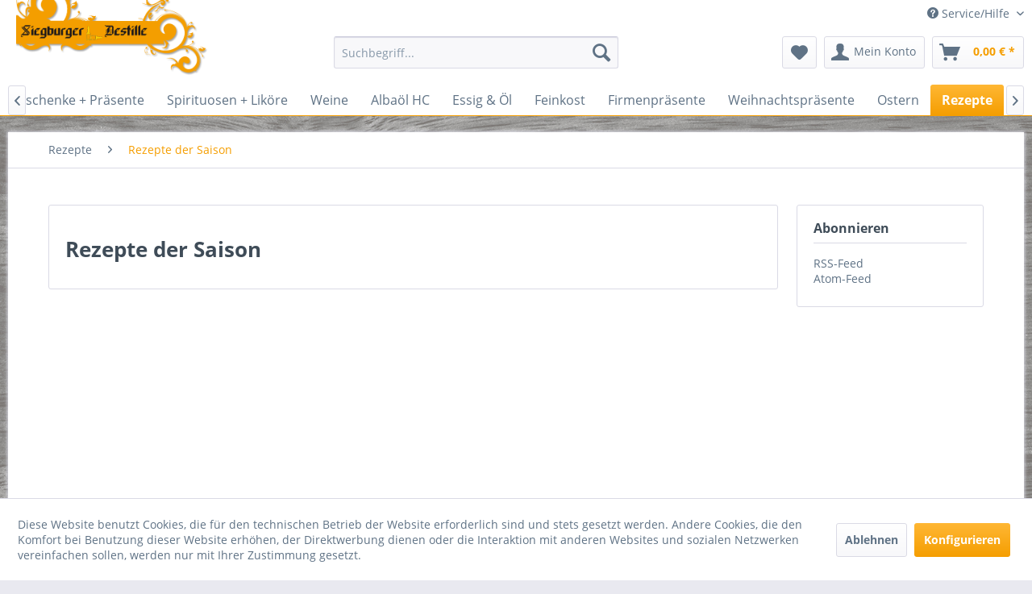

--- FILE ---
content_type: text/html; charset=UTF-8
request_url: https://www.siegburger-destille.de/rezepte/rezepte-der-saison
body_size: 13731
content:
<!DOCTYPE html> <html class="no-js" lang="de" itemscope="itemscope" itemtype="https://schema.org/WebPage"> <head> <meta charset="utf-8"> <meta name="author" content="Dirk Ames & Margit Ames GbR" /> <meta name="robots" content="index,follow" /> <meta name="revisit-after" content="15 days" /> <meta name="keywords" content="" /> <meta name="description" content="" /> <meta property="og:type" content="website" /> <meta property="og:site_name" content="Siegburger Destille - geschmackvolle Geschenke" /> <meta property="og:title" content="Rezepte der Saison" /> <meta property="og:description" content="" /> <meta name="twitter:card" content="summary" /> <meta name="twitter:site" content="Siegburger Destille - geschmackvolle Geschenke" /> <meta name="twitter:title" content="Rezepte der Saison" /> <meta name="twitter:description" content="" /> <meta itemprop="copyrightHolder" content="Siegburger Destille - geschmackvolle Geschenke" /> <meta itemprop="copyrightYear" content="2014" /> <meta itemprop="isFamilyFriendly" content="True" /> <meta itemprop="image" content="https://www.siegburger-destille.de/media/image/ff/95/bc/logo-siegburger-destille.png" /> <meta name="viewport" content="width=device-width, initial-scale=1.0"> <meta name="mobile-web-app-capable" content="yes"> <meta name="apple-mobile-web-app-title" content="Siegburger Destille - geschmackvolle Geschenke"> <meta name="apple-mobile-web-app-capable" content="yes"> <meta name="apple-mobile-web-app-status-bar-style" content="default"> <link rel="apple-touch-icon-precomposed" href="/themes/Frontend/Responsive/frontend/_public/src/img/apple-touch-icon-precomposed.png"> <link rel="shortcut icon" href="/themes/Frontend/Responsive/frontend/_public/src/img/favicon.ico"> <meta name="msapplication-navbutton-color" content="#f59e01" /> <meta name="application-name" content="Siegburger Destille - geschmackvolle Geschenke" /> <meta name="msapplication-starturl" content="https://www.siegburger-destille.de/" /> <meta name="msapplication-window" content="width=1024;height=768" /> <meta name="msapplication-TileImage" content="/themes/Frontend/Responsive/frontend/_public/src/img/win-tile-image.png"> <meta name="msapplication-TileColor" content="#f59e01"> <meta name="theme-color" content="#f59e01" /> <link rel="canonical" href="https://www.siegburger-destille.de/rezepte/rezepte-der-saison" /> <link rel="alternate" type="application/rss+xml" title="Rezepte der Saison RSS" href="https://www.siegburger-destille.de/rezepte/rezepte-der-saison?sRss=1"/> <link rel="alternate" type="application/atom+xml" title="Rezepte der Saison ATOM" href="https://www.siegburger-destille.de/rezepte/rezepte-der-saison?sAtom=1"/> <title itemprop="name">Rezepte der Saison | Rezepte | Siegburger Destille - geschmackvolle Geschenke</title> <link href="/web/cache/1762858930_113e1a5b26fe00840b014a52981db4ef.css" media="all" rel="stylesheet" type="text/css" /> <script>
dataLayer = window.dataLayer || [];
// Clear the previous ecommerce object
dataLayer.push({ ecommerce: null });
// Push new GA4 tags
dataLayer.push([]);
// Push regular datalayer
dataLayer.push ({"pageTitle":"Rezepte der Saison | Rezepte | Siegburger Destille - geschmackvolle Geschenke","pageCategory":"Blog","pageSubCategory":"","pageCategoryID":1257,"productCategoryPath":"Rezepte\/Rezepte der Saison","pageSubCategoryID":"","pageCountryCode":"de_DE","pageLanguageCode":"de","pageVersion":1,"pageTestVariation":"1","pageValue":1,"pageAttributes":"1","productID":"","productStyleID":"","productEAN":"","productName":"","productPrice":"","productCategory":"Rezepte der Saison","productCurrency":"","productColor":"","productRealColor":""});
dataLayer.push({"visitorLoginState":"Logged Out","visitorType":"NOT LOGGED IN","visitorLifetimeValue":0,"visitorExistingCustomer":"No"});
</script> <script>(function(w,d,s,l,i){w[l]=w[l]||[];w[l].push({'gtm.start':
new Date().getTime(),event:'gtm.js'});var f=d.getElementsByTagName(s)[0],
j=d.createElement(s),dl=l!='dataLayer'?'&l='+l:'';j.async=true;j.src=
'https://www.googletagmanager.com/gtm.js?id='+i+dl;f.parentNode.insertBefore(j,f);
})(window,document,'script','dataLayer','GTM-PMRL6K6V');</script> </head> <body class="is--ctl-blog is--act-index" >  <noscript> <iframe src="https://www.googletagmanager.com/ns.html?id=GTM-PMRL6K6V" height="0" width="0" style="display:none;visibility:hidden"> </iframe> </noscript>  <div class="page-wrap"> <noscript class="noscript-main"> <div class="alert is--warning"> <div class="alert--icon"> <i class="icon--element icon--warning"></i> </div> <div class="alert--content"> Um Siegburger&#x20;Destille&#x20;-&#x20;geschmackvolle&#x20;Geschenke in vollem Umfang nutzen zu k&ouml;nnen, empfehlen wir Ihnen Javascript in Ihrem Browser zu aktiveren. </div> </div> </noscript> <header class="header-main"> <div class="top-bar"> <div class="container block-group"> <nav class="top-bar--navigation block" role="menubar">   <div class="navigation--entry entry--compare is--hidden" role="menuitem" aria-haspopup="true" data-drop-down-menu="true">   </div> <div class="navigation--entry entry--service has--drop-down" role="menuitem" aria-haspopup="true" data-drop-down-menu="true"> <i class="icon--service"></i> Service/Hilfe <ul class="service--list is--rounded" role="menu"> <li class="service--entry" role="menuitem"> <a class="service--link" href="https://www.siegburger-destille.de/datenschutz" title="Datenschutz" > Datenschutz </a> </li> <li class="service--entry" role="menuitem"> <a class="service--link" href="https://www.siegburger-destille.de/geschaeft-bad-honnef" title="Geschäft Bad Honnef" > Geschäft Bad Honnef </a> </li> <li class="service--entry" role="menuitem"> <a class="service--link" href="https://www.siegburger-destille.de/geschaeft-in-hennef" title="Geschäft in Hennef" > Geschäft in Hennef </a> </li> <li class="service--entry" role="menuitem"> <a class="service--link" href="https://www.siegburger-destille.de/geschaeft-siegburg" title="Geschäft Siegburg" > Geschäft Siegburg </a> </li> <li class="service--entry" role="menuitem"> <a class="service--link" href="https://www.siegburger-destille.de/media/pdf/d4/d9/89/RZ_Katalog_Siegburger-Destille_2025-26_WEB.pdf" title="Katalog" > Katalog </a> </li> <li class="service--entry" role="menuitem"> <a class="service--link" href="https://www.siegburger-destille.de/logoflaschen-gravuren" title="Logoflaschen &amp; Gravuren" > Logoflaschen & Gravuren </a> </li> <li class="service--entry" role="menuitem"> <a class="service--link" href="https://www.siegburger-destille.de/weinkisten-mit-logo" title="Weinkisten mit Logo" > Weinkisten mit Logo </a> </li> <li class="service--entry" role="menuitem"> <a class="service--link" href="https://www.siegburger-destille.de/firmenpraesente" title="Firmenpräsente" > Firmenpräsente </a> </li> <li class="service--entry" role="menuitem"> <a class="service--link" href="https://www.siegburger-destille.de/kontaktformular" title="Kontakt" target="_self"> Kontakt </a> </li> <li class="service--entry" role="menuitem"> <a class="service--link" href="https://www.siegburger-destille.de/versandkosten" title="Versandkosten" > Versandkosten </a> </li> <li class="service--entry" role="menuitem"> <a class="service--link" href="https://www.siegburger-destille.de/widerrufsrecht" title="Widerrufsrecht" > Widerrufsrecht </a> </li> <li class="service--entry" role="menuitem"> <a class="service--link" href="https://www.siegburger-destille.de/agb" title="AGB" > AGB </a> </li> <li class="service--entry" role="menuitem"> <a class="service--link" href="https://www.siegburger-destille.de/widerrufsformular" title="Widerrufsformular" > Widerrufsformular </a> </li> <li class="service--entry" role="menuitem"> <a class="service--link" href="https://www.siegburger-destille.de/impressum" title="Impressum" > Impressum </a> </li> </ul> </div> </nav> </div> </div> <div class="container header--navigation"> <div class="logo-main block-group" role="banner"> <div class="logo--shop block"> <a class="logo--link" href="https://www.siegburger-destille.de/" title="Siegburger Destille - geschmackvolle Geschenke - zur Startseite wechseln"> <picture> <source srcset="https://www.siegburger-destille.de/media/image/ff/95/bc/logo-siegburger-destille.png" media="(min-width: 78.75em)"> <source srcset="https://www.siegburger-destille.de/media/image/ff/95/bc/logo-siegburger-destille.png" media="(min-width: 64em)"> <source srcset="https://www.siegburger-destille.de/media/image/ff/95/bc/logo-siegburger-destille.png" media="(min-width: 48em)"> <img srcset="https://www.siegburger-destille.de/media/image/ff/95/bc/logo-siegburger-destille.png" alt="Siegburger Destille - geschmackvolle Geschenke - zur Startseite wechseln" /> </picture> </a> </div> </div> <nav class="shop--navigation block-group"> <ul class="navigation--list block-group" role="menubar"> <li class="navigation--entry entry--menu-left" role="menuitem"> <a class="entry--link entry--trigger btn is--icon-left" href="#offcanvas--left" data-offcanvas="true" data-offCanvasSelector=".sidebar-main" aria-label="Menü"> <i class="icon--menu"></i> Menü </a> </li> <li class="navigation--entry entry--search" role="menuitem" data-search="true" aria-haspopup="true" data-minLength="3"> <a class="btn entry--link entry--trigger" href="#show-hide--search" title="Suche anzeigen / schließen" aria-label="Suche anzeigen / schließen"> <i class="icon--search"></i> <span class="search--display">Suchen</span> </a> <form action="/search" method="get" class="main-search--form"> <input type="search" name="sSearch" aria-label="Suchbegriff..." class="main-search--field" autocomplete="off" autocapitalize="off" placeholder="Suchbegriff..." maxlength="30" /> <button type="submit" class="main-search--button" aria-label="Suchen"> <i class="icon--search"></i> <span class="main-search--text">Suchen</span> </button> <div class="form--ajax-loader">&nbsp;</div> </form> <div class="main-search--results"></div> </li>  <li class="navigation--entry entry--notepad" role="menuitem"> <a href="https://www.siegburger-destille.de/merkzettel" title="Merkzettel" aria-label="Merkzettel" class="btn"> <i class="icon--heart"></i> </a> </li> <li class="navigation--entry entry--account" role="menuitem" data-offcanvas="true" data-offCanvasSelector=".account--dropdown-navigation"> <a href="https://www.siegburger-destille.de/account" title="Mein Konto" aria-label="Mein Konto" class="btn is--icon-left entry--link account--link"> <i class="icon--account"></i> <span class="account--display"> Mein Konto </span> </a> </li> <li class="navigation--entry entry--cart" role="menuitem"> <a class="btn is--icon-left cart--link" href="https://www.siegburger-destille.de/checkout/cart" title="Warenkorb" aria-label="Warenkorb"> <span class="cart--display"> Warenkorb </span> <span class="badge is--primary is--minimal cart--quantity is--hidden">0</span> <i class="icon--basket"></i> <span class="cart--amount"> 0,00&nbsp;&euro; * </span> </a> <div class="ajax-loader">&nbsp;</div> </li>  </ul> </nav> <div class="container--ajax-cart" data-collapse-cart="true" data-displayMode="offcanvas"></div> </div> </header> <nav class="navigation-main"> <div class="container" data-menu-scroller="true" data-listSelector=".navigation--list.container" data-viewPortSelector=".navigation--list-wrapper"> <div class="navigation--list-wrapper"> <ul class="navigation--list container" role="menubar" itemscope="itemscope" itemtype="https://schema.org/SiteNavigationElement"> <li class="navigation--entry is--home" role="menuitem"><a class="navigation--link is--first" href="https://www.siegburger-destille.de/" title="Home" aria-label="Home" itemprop="url"><span itemprop="name">Home</span></a></li><li class="navigation--entry" role="menuitem"><a class="navigation--link" href="https://www.siegburger-destille.de/gravur" title="Gravur" aria-label="Gravur" itemprop="url"><span itemprop="name">Gravur</span></a></li><li class="navigation--entry" role="menuitem"><a class="navigation--link" href="https://www.siegburger-destille.de/geschenke-praesente" title="Geschenke + Präsente" aria-label="Geschenke + Präsente" itemprop="url"><span itemprop="name">Geschenke + Präsente</span></a></li><li class="navigation--entry" role="menuitem"><a class="navigation--link" href="https://www.siegburger-destille.de/spirituosen-likoere" title="Spirituosen + Liköre" aria-label="Spirituosen + Liköre" itemprop="url"><span itemprop="name">Spirituosen + Liköre</span></a></li><li class="navigation--entry" role="menuitem"><a class="navigation--link" href="https://www.siegburger-destille.de/weine" title="Weine" aria-label="Weine" itemprop="url"><span itemprop="name">Weine</span></a></li><li class="navigation--entry" role="menuitem"><a class="navigation--link" href="https://www.siegburger-destille.de/albaoel-hc" title="Albaöl HC" aria-label="Albaöl HC" itemprop="url"><span itemprop="name">Albaöl HC</span></a></li><li class="navigation--entry" role="menuitem"><a class="navigation--link" href="https://www.siegburger-destille.de/essig-oel" title="Essig & Öl" aria-label="Essig & Öl" itemprop="url"><span itemprop="name">Essig & Öl</span></a></li><li class="navigation--entry" role="menuitem"><a class="navigation--link" href="https://www.siegburger-destille.de/feinkost" title="Feinkost" aria-label="Feinkost" itemprop="url"><span itemprop="name">Feinkost</span></a></li><li class="navigation--entry" role="menuitem"><a class="navigation--link" href="https://www.siegburger-destille.de/cat/index/sCategory/1228" title="Firmenpräsente" aria-label="Firmenpräsente" itemprop="url"><span itemprop="name">Firmenpräsente</span></a></li><li class="navigation--entry" role="menuitem"><a class="navigation--link" href="https://www.siegburger-destille.de/weihnachtspraesente" title="Weihnachtspräsente" aria-label="Weihnachtspräsente" itemprop="url"><span itemprop="name">Weihnachtspräsente</span></a></li><li class="navigation--entry" role="menuitem"><a class="navigation--link" href="https://www.siegburger-destille.de/ostern" title="Ostern" aria-label="Ostern" itemprop="url"><span itemprop="name">Ostern</span></a></li><li class="navigation--entry is--active" role="menuitem"><a class="navigation--link is--active" href="https://www.siegburger-destille.de/rezepte" title="Rezepte" aria-label="Rezepte" itemprop="url"><span itemprop="name">Rezepte</span></a></li><li class="navigation--entry" role="menuitem"><a class="navigation--link" href="https://www.siegburger-destille.de/katalog" title="Katalog" aria-label="Katalog" itemprop="url" target="_blank"><span itemprop="name">Katalog</span></a></li> </ul> </div> <div class="advanced-menu" data-advanced-menu="true" data-hoverDelay=""> <div class="menu--container"> <div class="button-container"> <a href="https://www.siegburger-destille.de/gravur" class="button--category" aria-label="Zur Kategorie Gravur" title="Zur Kategorie Gravur"> <i class="icon--arrow-right"></i> Zur Kategorie Gravur </a> <span class="button--close"> <i class="icon--cross"></i> </span> </div> <div class="content--wrapper has--content has--teaser"> <ul class="menu--list menu--level-0 columns--2" style="width: 50%;"> <li class="menu--list-item item--level-0" style="width: 100%"> <a href="https://www.siegburger-destille.de/gravur/weinkisten-mit-gravur" class="menu--list-item-link" aria-label="Weinkisten mit Gravur" title="Weinkisten mit Gravur">Weinkisten mit Gravur</a> </li> <li class="menu--list-item item--level-0" style="width: 100%"> <a href="https://www.siegburger-destille.de/gravur/flaschen" class="menu--list-item-link" aria-label="Flaschen" title="Flaschen">Flaschen</a> </li> <li class="menu--list-item item--level-0" style="width: 100%"> <a href="https://www.siegburger-destille.de/gravur/sonstiges" class="menu--list-item-link" aria-label="Sonstiges" title="Sonstiges">Sonstiges</a> </li> </ul> <div class="menu--delimiter" style="right: 50%;"></div> <div class="menu--teaser" style="width: 50%;"> <a href="https://www.siegburger-destille.de/gravur" aria-label="Zur Kategorie Gravur" title="Zur Kategorie Gravur" class="teaser--image" style="background-image: url(https://www.siegburger-destille.de/media/image/b1/db/07/gravuren.jpg);"></a> <div class="teaser--headline">Personalisierte Präsente</div> <div class="teaser--text"> Individuelle Geschenke selbst gestalten &middot; mit Gravuren auf Glas, Holz und Metall Wer auf der Suche nach einem ganz besonderen, einem ganz pers&ouml;nlichen und vor allem individuellen Geschenk ist, der kann Akzente durch eine... <a class="teaser--text-link" href="https://www.siegburger-destille.de/gravur" aria-label="mehr erfahren" title="mehr erfahren"> mehr erfahren </a> </div> </div> </div> </div> <div class="menu--container"> <div class="button-container"> <a href="https://www.siegburger-destille.de/geschenke-praesente" class="button--category" aria-label="Zur Kategorie Geschenke + Präsente" title="Zur Kategorie Geschenke + Präsente"> <i class="icon--arrow-right"></i> Zur Kategorie Geschenke + Präsente </a> <span class="button--close"> <i class="icon--cross"></i> </span> </div> <div class="content--wrapper has--content has--teaser"> <ul class="menu--list menu--level-0 columns--2" style="width: 50%;"> <li class="menu--list-item item--level-0" style="width: 100%"> <a href="https://www.siegburger-destille.de/geschenke-praesente/essig-oel" class="menu--list-item-link" aria-label="Essig &amp; Öl" title="Essig &amp; Öl">Essig & Öl</a> </li> <li class="menu--list-item item--level-0" style="width: 100%"> <a href="https://www.siegburger-destille.de/geschenke-praesente/wein-krimi" class="menu--list-item-link" aria-label="Wein &amp; Krimi" title="Wein &amp; Krimi">Wein & Krimi</a> </li> <li class="menu--list-item item--level-0" style="width: 100%"> <a href="https://www.siegburger-destille.de/geschenke-praesente/wein-im-mittelpunkt" class="menu--list-item-link" aria-label="Wein im Mittelpunkt" title="Wein im Mittelpunkt">Wein im Mittelpunkt</a> </li> <li class="menu--list-item item--level-0" style="width: 100%"> <a href="https://www.siegburger-destille.de/geschenke-praesente/feinkost" class="menu--list-item-link" aria-label="Feinkost" title="Feinkost">Feinkost</a> </li> <li class="menu--list-item item--level-0" style="width: 100%"> <a href="https://www.siegburger-destille.de/geschenke-praesente/spirituosen-likoere" class="menu--list-item-link" aria-label="Spirituosen Liköre" title="Spirituosen Liköre">Spirituosen Liköre</a> </li> </ul> <div class="menu--delimiter" style="right: 50%;"></div> <div class="menu--teaser" style="width: 50%;"> <div class="teaser--headline">Edle Holzkisten als Präsent</div> <div class="teaser--text"> Edle Holzkisten In dieser Rubrik haben wir edle Holzkisten mit mediterraner Feinkost, Spirituosen und Weinen f&uuml;r Genie&szlig;er als Pr&auml;sent zusammengestellt. Als Firmenpr&auml;sent oder Geschenk f&uuml;r Freunde, Familie oder... <a class="teaser--text-link" href="https://www.siegburger-destille.de/geschenke-praesente" aria-label="mehr erfahren" title="mehr erfahren"> mehr erfahren </a> </div> </div> </div> </div> <div class="menu--container"> <div class="button-container"> <a href="https://www.siegburger-destille.de/spirituosen-likoere" class="button--category" aria-label="Zur Kategorie Spirituosen + Liköre" title="Zur Kategorie Spirituosen + Liköre"> <i class="icon--arrow-right"></i> Zur Kategorie Spirituosen + Liköre </a> <span class="button--close"> <i class="icon--cross"></i> </span> </div> <div class="content--wrapper has--content has--teaser"> <ul class="menu--list menu--level-0 columns--2" style="width: 50%;"> <li class="menu--list-item item--level-0" style="width: 100%"> <a href="https://www.siegburger-destille.de/spirituosen-likoere/braende" class="menu--list-item-link" aria-label="Brände" title="Brände">Brände</a> </li> <li class="menu--list-item item--level-0" style="width: 100%"> <a href="https://www.siegburger-destille.de/spirituosen-likoere/grappa" class="menu--list-item-link" aria-label="Grappa" title="Grappa">Grappa</a> </li> <li class="menu--list-item item--level-0" style="width: 100%"> <a href="https://www.siegburger-destille.de/spirituosen-likoere/likoere" class="menu--list-item-link" aria-label="Liköre" title="Liköre">Liköre</a> </li> <li class="menu--list-item item--level-0" style="width: 100%"> <a href="https://www.siegburger-destille.de/spirituosen-likoere/abteilikoer" class="menu--list-item-link" aria-label="Abteilikör" title="Abteilikör">Abteilikör</a> </li> </ul> <div class="menu--delimiter" style="right: 50%;"></div> <div class="menu--teaser" style="width: 50%;"> <div class="teaser--headline">Spirituosen und Liköre</div> <div class="teaser--text"> Wir, die Siegburger Destille, f&uuml;hren zur Zeit ca. 150 Produkte an loser Ware, das hei&szlig;t Lik&ouml;re, Grappe, Whisky und Spirituosen aus dem Glasballon. Diese f&uuml;llen wir in eine Flasche Ihrer Wahl. In dieser Rubrik finden Sie... <a class="teaser--text-link" href="https://www.siegburger-destille.de/spirituosen-likoere" aria-label="mehr erfahren" title="mehr erfahren"> mehr erfahren </a> </div> </div> </div> </div> <div class="menu--container"> <div class="button-container"> <a href="https://www.siegburger-destille.de/weine" class="button--category" aria-label="Zur Kategorie Weine" title="Zur Kategorie Weine"> <i class="icon--arrow-right"></i> Zur Kategorie Weine </a> <span class="button--close"> <i class="icon--cross"></i> </span> </div> <div class="content--wrapper has--content has--teaser"> <ul class="menu--list menu--level-0 columns--2" style="width: 50%;"> <li class="menu--list-item item--level-0" style="width: 100%"> <a href="https://www.siegburger-destille.de/weine/wein-angebote" class="menu--list-item-link" aria-label="Wein Angebote" title="Wein Angebote">Wein Angebote</a> </li> <li class="menu--list-item item--level-0" style="width: 100%"> <a href="https://www.siegburger-destille.de/weine/rotwein" class="menu--list-item-link" aria-label="Rotwein" title="Rotwein">Rotwein</a> </li> <li class="menu--list-item item--level-0" style="width: 100%"> <a href="https://www.siegburger-destille.de/weine/weisswein" class="menu--list-item-link" aria-label="Weißwein" title="Weißwein">Weißwein</a> </li> <li class="menu--list-item item--level-0" style="width: 100%"> <a href="https://www.siegburger-destille.de/weine/rose" class="menu--list-item-link" aria-label="Rose" title="Rose">Rose</a> </li> <li class="menu--list-item item--level-0" style="width: 100%"> <a href="https://www.siegburger-destille.de/weine/schaumwein" class="menu--list-item-link" aria-label="Schaumwein" title="Schaumwein">Schaumwein</a> </li> <li class="menu--list-item item--level-0" style="width: 100%"> <a href="https://www.siegburger-destille.de/weine/halbtrockene-weine" class="menu--list-item-link" aria-label="Halbtrockene Weine" title="Halbtrockene Weine">Halbtrockene Weine</a> </li> <li class="menu--list-item item--level-0" style="width: 100%"> <a href="https://www.siegburger-destille.de/weine/liebliche-weine" class="menu--list-item-link" aria-label="Liebliche Weine" title="Liebliche Weine">Liebliche Weine</a> </li> </ul> <div class="menu--delimiter" style="right: 50%;"></div> <div class="menu--teaser" style="width: 50%;"> <div class="teaser--headline">Weine</div> <div class="teaser--text"> Wein &ndash; attraktiv in der feien K&uuml;che, beliebt als Geschenk In unserem Weinfachgesch&auml;ft in Siegburg finden Sie eine gro&szlig;e Auswahl an Weinen - wei&szlig;, rot und ros&eacute;. Traditionelle Winzer, exklusive Rebsorten und... <a class="teaser--text-link" href="https://www.siegburger-destille.de/weine" aria-label="mehr erfahren" title="mehr erfahren"> mehr erfahren </a> </div> </div> </div> </div> <div class="menu--container"> <div class="button-container"> <a href="https://www.siegburger-destille.de/albaoel-hc" class="button--category" aria-label="Zur Kategorie Albaöl HC" title="Zur Kategorie Albaöl HC"> <i class="icon--arrow-right"></i> Zur Kategorie Albaöl HC </a> <span class="button--close"> <i class="icon--cross"></i> </span> </div> <div class="content--wrapper has--teaser"> <div class="menu--teaser" style="width: 100%;"> <div class="teaser--headline">Albaöl HC</div> <div class="teaser--text"> Buttergeschmack ohne Reue – mit Albaöl Es ist in aller Munde. Es ist vielseitig und schmeckt: schwedisches Albaöl. Dieses Rapsöl mit feinem Butteraroma hat kein Cholesterin oder einen größeren Anteil gesättigter Fette wie herkömmliche Butter.... <a class="teaser--text-link" href="https://www.siegburger-destille.de/albaoel-hc" aria-label="mehr erfahren" title="mehr erfahren"> mehr erfahren </a> </div> </div> </div> </div> <div class="menu--container"> <div class="button-container"> <a href="https://www.siegburger-destille.de/essig-oel" class="button--category" aria-label="Zur Kategorie Essig &amp; Öl" title="Zur Kategorie Essig &amp; Öl"> <i class="icon--arrow-right"></i> Zur Kategorie Essig & Öl </a> <span class="button--close"> <i class="icon--cross"></i> </span> </div> <div class="content--wrapper has--content has--teaser"> <ul class="menu--list menu--level-0 columns--2" style="width: 50%;"> <li class="menu--list-item item--level-0" style="width: 100%"> <a href="https://www.siegburger-destille.de/essig-oel/albaoel" class="menu--list-item-link" aria-label="Albaöl" title="Albaöl">Albaöl</a> </li> <li class="menu--list-item item--level-0" style="width: 100%"> <a href="https://www.siegburger-destille.de/essig-oel/essig" class="menu--list-item-link" aria-label="Essig" title="Essig">Essig</a> </li> <li class="menu--list-item item--level-0" style="width: 100%"> <a href="https://www.siegburger-destille.de/essig-oel/oele" class="menu--list-item-link" aria-label="Öle" title="Öle">Öle</a> </li> </ul> <div class="menu--delimiter" style="right: 50%;"></div> <div class="menu--teaser" style="width: 50%;"> <div class="teaser--headline">Essig & Öl</div> <div class="teaser--text"> Essig &amp; &Ouml;l &ndash; ein geschmackvolles Duo Zahlreiche Essige und &Ouml;le warten in unserer Feinkostabteilung darauf entdeckt zu werden. Die Produkte &ndash; nach langer Tradition hergestellt &ndash; sind die idealen Begleiter in der... <a class="teaser--text-link" href="https://www.siegburger-destille.de/essig-oel" aria-label="mehr erfahren" title="mehr erfahren"> mehr erfahren </a> </div> </div> </div> </div> <div class="menu--container"> <div class="button-container"> <a href="https://www.siegburger-destille.de/feinkost" class="button--category" aria-label="Zur Kategorie Feinkost" title="Zur Kategorie Feinkost"> <i class="icon--arrow-right"></i> Zur Kategorie Feinkost </a> <span class="button--close"> <i class="icon--cross"></i> </span> </div> <div class="content--wrapper has--content has--teaser"> <ul class="menu--list menu--level-0 columns--2" style="width: 50%;"> <li class="menu--list-item item--level-0" style="width: 100%"> <a href="https://www.siegburger-destille.de/cat/index/sCategory/1288" class="menu--list-item-link" aria-label="Wurst / Terrine" title="Wurst / Terrine">Wurst / Terrine</a> </li> <li class="menu--list-item item--level-0" style="width: 100%"> <a href="https://www.siegburger-destille.de/cat/index/sCategory/1289" class="menu--list-item-link" aria-label="Oliven" title="Oliven">Oliven</a> </li> <li class="menu--list-item item--level-0" style="width: 100%"> <a href="https://www.siegburger-destille.de/feinkost/feinkost-italien" class="menu--list-item-link" aria-label="Feinkost Italien" title="Feinkost Italien">Feinkost Italien</a> </li> <li class="menu--list-item item--level-0" style="width: 100%"> <a href="https://www.siegburger-destille.de/feinkost/dips-gewuerze" class="menu--list-item-link" aria-label="Dips / Gewürze" title="Dips / Gewürze">Dips / Gewürze</a> </li> <li class="menu--list-item item--level-0" style="width: 100%"> <a href="https://www.siegburger-destille.de/feinkost/konfi-honig" class="menu--list-item-link" aria-label="Konfi / Honig" title="Konfi / Honig">Konfi / Honig</a> </li> <li class="menu--list-item item--level-0" style="width: 100%"> <a href="https://www.siegburger-destille.de/feinkost/pasta" class="menu--list-item-link" aria-label="Pasta" title="Pasta">Pasta</a> </li> <li class="menu--list-item item--level-0" style="width: 100%"> <a href="https://www.siegburger-destille.de/feinkost/salz" class="menu--list-item-link" aria-label="Salz" title="Salz">Salz</a> </li> <li class="menu--list-item item--level-0" style="width: 100%"> <a href="https://www.siegburger-destille.de/feinkost/schokolade-pralinen" class="menu--list-item-link" aria-label="Schokolade &amp; Pralinen" title="Schokolade &amp; Pralinen">Schokolade & Pralinen</a> </li> <li class="menu--list-item item--level-0" style="width: 100%"> <a href="https://www.siegburger-destille.de/feinkost/senf" class="menu--list-item-link" aria-label="Senf" title="Senf">Senf</a> </li> </ul> <div class="menu--delimiter" style="right: 50%;"></div> <div class="menu--teaser" style="width: 50%;"> <div class="teaser--headline">Feinkost</div> <div class="teaser--text"> Feinkost verschenken – Gaumenfreuden für jeden Geschmack In der Siegburger Destille finden Sie eine umfangreiche Auswahl erlesener Feinkost. Pestos verschiedener Geschmacksrichtungen, Oliven- und Gewürzcremes zum Dippen und Würzen, edle Salze –... <a class="teaser--text-link" href="https://www.siegburger-destille.de/feinkost" aria-label="mehr erfahren" title="mehr erfahren"> mehr erfahren </a> </div> </div> </div> </div> <div class="menu--container"> <div class="button-container"> <a href="https://www.siegburger-destille.de/cat/index/sCategory/1228" class="button--category" aria-label="Zur Kategorie Firmenpräsente" title="Zur Kategorie Firmenpräsente"> <i class="icon--arrow-right"></i> Zur Kategorie Firmenpräsente </a> <span class="button--close"> <i class="icon--cross"></i> </span> </div> <div class="content--wrapper has--teaser"> <div class="menu--teaser" style="width: 100%;"> <div class="teaser--headline">Firmenpäsente</div> <div class="teaser--text"> Firmenpr&auml;sente In dieser Rubrik finden Sie Pr&auml;sente, speziell f&uuml;r Firmen mit Logo. Selbstverst&auml;ndlich k&ouml;nnen wir Ihnen auch alle Pr&auml;sente der Rubrik &bdquo; Geschenke +Pr&auml;sente &ldquo; personalisieren. <a class="teaser--text-link" href="https://www.siegburger-destille.de/cat/index/sCategory/1228" aria-label="mehr erfahren" title="mehr erfahren"> mehr erfahren </a> </div> </div> </div> </div> <div class="menu--container"> <div class="button-container"> <a href="https://www.siegburger-destille.de/weihnachtspraesente" class="button--category" aria-label="Zur Kategorie Weihnachtspräsente" title="Zur Kategorie Weihnachtspräsente"> <i class="icon--arrow-right"></i> Zur Kategorie Weihnachtspräsente </a> <span class="button--close"> <i class="icon--cross"></i> </span> </div> <div class="content--wrapper has--teaser"> <div class="menu--teaser" style="width: 100%;"> <div class="teaser--headline">Weihnachten</div> <div class="teaser--text"> Weihnachten &ndash; geschmackvolle Geschenke jetzt bestellen Schenken Sie Ihren Kunden, Mitarbeitern, Freunden und Bekannten ein kulinarisches Erlebnis aus der Siegburger Destille. Unsere Pr&auml;sentideen beweisen &bdquo;geschmackvolle&ldquo;... <a class="teaser--text-link" href="https://www.siegburger-destille.de/weihnachtspraesente" aria-label="mehr erfahren" title="mehr erfahren"> mehr erfahren </a> </div> </div> </div> </div> <div class="menu--container"> <div class="button-container"> <a href="https://www.siegburger-destille.de/ostern" class="button--category" aria-label="Zur Kategorie Ostern" title="Zur Kategorie Ostern"> <i class="icon--arrow-right"></i> Zur Kategorie Ostern </a> <span class="button--close"> <i class="icon--cross"></i> </span> </div> <div class="content--wrapper has--teaser"> <div class="menu--teaser" style="width: 100%;"> <div class="teaser--headline">Leckere Ostergeschenke für Sie und Ihre Liebsten</div> <div class="teaser--text"> Leckere Ostergeschenke f&uuml;r Sie und Ihre Liebsten Auch an Ostern verschenken wir gerne gen&uuml;ssliche Kleinigkeiten, um unserer Familie und unseren Freunden, Kunden oder Mitarbeitern eine Freude zu machen. Hier finden Sie tolle... <a class="teaser--text-link" href="https://www.siegburger-destille.de/ostern" aria-label="mehr erfahren" title="mehr erfahren"> mehr erfahren </a> </div> </div> </div> </div> <div class="menu--container"> <div class="button-container"> <a href="https://www.siegburger-destille.de/rezepte" class="button--category" aria-label="Zur Kategorie Rezepte" title="Zur Kategorie Rezepte"> <i class="icon--arrow-right"></i> Zur Kategorie Rezepte </a> <span class="button--close"> <i class="icon--cross"></i> </span> </div> <div class="content--wrapper has--content has--teaser"> <ul class="menu--list menu--level-0 columns--2" style="width: 50%;"> <li class="menu--list-item item--level-0" style="width: 100%"> <a href="https://www.siegburger-destille.de/rezepte/cocktail-rezepte" class="menu--list-item-link" aria-label="Cocktail-Rezepte" title="Cocktail-Rezepte">Cocktail-Rezepte</a> </li> <li class="menu--list-item item--level-0" style="width: 100%"> <a href="https://www.siegburger-destille.de/rezepte/desserts-suesse-verfuehrungen" class="menu--list-item-link" aria-label="Desserts / süße Verführungen" title="Desserts / süße Verführungen">Desserts / süße Verführungen</a> </li> <li class="menu--list-item item--level-0" style="width: 100%"> <a href="https://www.siegburger-destille.de/rezepte/beilagen" class="menu--list-item-link" aria-label="Beilagen" title="Beilagen">Beilagen</a> </li> <li class="menu--list-item item--level-0" style="width: 100%"> <a href="https://www.siegburger-destille.de/rezepte/hauptspeisen" class="menu--list-item-link" aria-label="Hauptspeisen" title="Hauptspeisen">Hauptspeisen</a> </li> <li class="menu--list-item item--level-0" style="width: 100%"> <a href="https://www.siegburger-destille.de/rezepte/mit-albaoel-hc" class="menu--list-item-link" aria-label="mit Albaöl-HC" title="mit Albaöl-HC">mit Albaöl-HC</a> </li> <li class="menu--list-item item--level-0" style="width: 100%"> <a href="https://www.siegburger-destille.de/rezepte/pasta" class="menu--list-item-link" aria-label="Pasta" title="Pasta">Pasta</a> </li> <li class="menu--list-item item--level-0" style="width: 100%"> <a href="https://www.siegburger-destille.de/rezepte/rezepte-der-saison" class="menu--list-item-link" aria-label="Rezepte der Saison" title="Rezepte der Saison">Rezepte der Saison</a> </li> <li class="menu--list-item item--level-0" style="width: 100%"> <a href="https://www.siegburger-destille.de/rezepte/suppen-terrinen" class="menu--list-item-link" aria-label="Suppen /Terrinen" title="Suppen /Terrinen">Suppen /Terrinen</a> </li> <li class="menu--list-item item--level-0" style="width: 100%"> <a href="https://www.siegburger-destille.de/rezepte/vorspeisen-antipasti" class="menu--list-item-link" aria-label="Vorspeisen / Antipasti" title="Vorspeisen / Antipasti">Vorspeisen / Antipasti</a> </li> <li class="menu--list-item item--level-0" style="width: 100%"> <a href="https://www.siegburger-destille.de/rezepte/salate" class="menu--list-item-link" aria-label="Salate" title="Salate">Salate</a> </li> <li class="menu--list-item item--level-0" style="width: 100%"> <a href="https://www.siegburger-destille.de/rezepte/dressing-dips-sossen" class="menu--list-item-link" aria-label="Dressing / Dips / Soßen" title="Dressing / Dips / Soßen">Dressing / Dips / Soßen</a> </li> </ul> <div class="menu--delimiter" style="right: 50%;"></div> <div class="menu--teaser" style="width: 50%;"> <div class="teaser--headline">Verschiedene Rezepte</div> </div> </div> </div> <div class="menu--container"> <div class="button-container"> <a href="https://www.siegburger-destille.de/katalog" class="button--category" aria-label="Zur Kategorie Katalog" title="Zur Kategorie Katalog"> <i class="icon--arrow-right"></i> Zur Kategorie Katalog </a> <span class="button--close"> <i class="icon--cross"></i> </span> </div> </div> </div> </div> </nav> <section class="content-main container block-group"> <nav class="content--breadcrumb block"> <ul class="breadcrumb--list" role="menu" itemscope itemtype="https://schema.org/BreadcrumbList"> <li role="menuitem" class="breadcrumb--entry" itemprop="itemListElement" itemscope itemtype="https://schema.org/ListItem"> <a class="breadcrumb--link" href="https://www.siegburger-destille.de/rezepte" title="Rezepte" itemprop="item"> <link itemprop="url" href="https://www.siegburger-destille.de/rezepte" /> <span class="breadcrumb--title" itemprop="name">Rezepte</span> </a> <meta itemprop="position" content="0" /> </li> <li role="none" class="breadcrumb--separator"> <i class="icon--arrow-right"></i> </li> <li role="menuitem" class="breadcrumb--entry is--active" itemprop="itemListElement" itemscope itemtype="https://schema.org/ListItem"> <a class="breadcrumb--link" href="https://www.siegburger-destille.de/rezepte/rezepte-der-saison" title="Rezepte der Saison" itemprop="item"> <link itemprop="url" href="https://www.siegburger-destille.de/rezepte/rezepte-der-saison" /> <span class="breadcrumb--title" itemprop="name">Rezepte der Saison</span> </a> <meta itemprop="position" content="1" /> </li> </ul> </nav> <div class="content-main--inner"> <div id='cookie-consent' class='off-canvas is--left block-transition' data-cookie-consent-manager='true'> <div class='cookie-consent--header cookie-consent--close'> Cookie-Einstellungen <i class="icon--arrow-right"></i> </div> <div class='cookie-consent--description'> Diese Website benutzt Cookies, die für den technischen Betrieb der Website erforderlich sind und stets gesetzt werden. Andere Cookies, die den Komfort bei Benutzung dieser Website erhöhen, der Direktwerbung dienen oder die Interaktion mit anderen Websites und sozialen Netzwerken vereinfachen sollen, werden nur mit Ihrer Zustimmung gesetzt. </div> <div class='cookie-consent--configuration'> <div class='cookie-consent--configuration-header'> <div class='cookie-consent--configuration-header-text'>Konfiguration</div> </div> <div class='cookie-consent--configuration-main'> <div class='cookie-consent--group'> <input type="hidden" class="cookie-consent--group-name" value="technical" /> <label class="cookie-consent--group-state cookie-consent--state-input cookie-consent--required"> <input type="checkbox" name="technical-state" class="cookie-consent--group-state-input" disabled="disabled" checked="checked"/> <span class="cookie-consent--state-input-element"></span> </label> <div class='cookie-consent--group-title' data-collapse-panel='true' data-contentSiblingSelector=".cookie-consent--group-container"> <div class="cookie-consent--group-title-label cookie-consent--state-label"> Technisch erforderlich </div> <span class="cookie-consent--group-arrow is-icon--right"> <i class="icon--arrow-right"></i> </span> </div> <div class='cookie-consent--group-container'> <div class='cookie-consent--group-description'> Diese Cookies sind für die Grundfunktionen des Shops notwendig. </div> <div class='cookie-consent--cookies-container'> <div class='cookie-consent--cookie'> <input type="hidden" class="cookie-consent--cookie-name" value="cookieDeclined" /> <label class="cookie-consent--cookie-state cookie-consent--state-input cookie-consent--required"> <input type="checkbox" name="cookieDeclined-state" class="cookie-consent--cookie-state-input" disabled="disabled" checked="checked" /> <span class="cookie-consent--state-input-element"></span> </label> <div class='cookie--label cookie-consent--state-label'> "Alle Cookies ablehnen" Cookie </div> </div> <div class='cookie-consent--cookie'> <input type="hidden" class="cookie-consent--cookie-name" value="allowCookie" /> <label class="cookie-consent--cookie-state cookie-consent--state-input cookie-consent--required"> <input type="checkbox" name="allowCookie-state" class="cookie-consent--cookie-state-input" disabled="disabled" checked="checked" /> <span class="cookie-consent--state-input-element"></span> </label> <div class='cookie--label cookie-consent--state-label'> "Alle Cookies annehmen" Cookie </div> </div> <div class='cookie-consent--cookie'> <input type="hidden" class="cookie-consent--cookie-name" value="shop" /> <label class="cookie-consent--cookie-state cookie-consent--state-input cookie-consent--required"> <input type="checkbox" name="shop-state" class="cookie-consent--cookie-state-input" disabled="disabled" checked="checked" /> <span class="cookie-consent--state-input-element"></span> </label> <div class='cookie--label cookie-consent--state-label'> Ausgewählter Shop </div> </div> <div class='cookie-consent--cookie'> <input type="hidden" class="cookie-consent--cookie-name" value="csrf_token" /> <label class="cookie-consent--cookie-state cookie-consent--state-input cookie-consent--required"> <input type="checkbox" name="csrf_token-state" class="cookie-consent--cookie-state-input" disabled="disabled" checked="checked" /> <span class="cookie-consent--state-input-element"></span> </label> <div class='cookie--label cookie-consent--state-label'> CSRF-Token </div> </div> <div class='cookie-consent--cookie'> <input type="hidden" class="cookie-consent--cookie-name" value="cookiePreferences" /> <label class="cookie-consent--cookie-state cookie-consent--state-input cookie-consent--required"> <input type="checkbox" name="cookiePreferences-state" class="cookie-consent--cookie-state-input" disabled="disabled" checked="checked" /> <span class="cookie-consent--state-input-element"></span> </label> <div class='cookie--label cookie-consent--state-label'> Cookie-Einstellungen </div> </div> <div class='cookie-consent--cookie'> <input type="hidden" class="cookie-consent--cookie-name" value="x-cache-context-hash" /> <label class="cookie-consent--cookie-state cookie-consent--state-input cookie-consent--required"> <input type="checkbox" name="x-cache-context-hash-state" class="cookie-consent--cookie-state-input" disabled="disabled" checked="checked" /> <span class="cookie-consent--state-input-element"></span> </label> <div class='cookie--label cookie-consent--state-label'> Individuelle Preise </div> </div> <div class='cookie-consent--cookie'> <input type="hidden" class="cookie-consent--cookie-name" value="nocache" /> <label class="cookie-consent--cookie-state cookie-consent--state-input cookie-consent--required"> <input type="checkbox" name="nocache-state" class="cookie-consent--cookie-state-input" disabled="disabled" checked="checked" /> <span class="cookie-consent--state-input-element"></span> </label> <div class='cookie--label cookie-consent--state-label'> Kundenspezifisches Caching </div> </div> <div class='cookie-consent--cookie'> <input type="hidden" class="cookie-consent--cookie-name" value="paypal-cookies" /> <label class="cookie-consent--cookie-state cookie-consent--state-input cookie-consent--required"> <input type="checkbox" name="paypal-cookies-state" class="cookie-consent--cookie-state-input" disabled="disabled" checked="checked" /> <span class="cookie-consent--state-input-element"></span> </label> <div class='cookie--label cookie-consent--state-label'> PayPal-Zahlungen </div> </div> <div class='cookie-consent--cookie'> <input type="hidden" class="cookie-consent--cookie-name" value="session" /> <label class="cookie-consent--cookie-state cookie-consent--state-input cookie-consent--required"> <input type="checkbox" name="session-state" class="cookie-consent--cookie-state-input" disabled="disabled" checked="checked" /> <span class="cookie-consent--state-input-element"></span> </label> <div class='cookie--label cookie-consent--state-label'> Session </div> </div> <div class='cookie-consent--cookie'> <input type="hidden" class="cookie-consent--cookie-name" value="currency" /> <label class="cookie-consent--cookie-state cookie-consent--state-input cookie-consent--required"> <input type="checkbox" name="currency-state" class="cookie-consent--cookie-state-input" disabled="disabled" checked="checked" /> <span class="cookie-consent--state-input-element"></span> </label> <div class='cookie--label cookie-consent--state-label'> Währungswechsel </div> </div> </div> </div> </div> <div class='cookie-consent--group'> <input type="hidden" class="cookie-consent--group-name" value="comfort" /> <label class="cookie-consent--group-state cookie-consent--state-input"> <input type="checkbox" name="comfort-state" class="cookie-consent--group-state-input"/> <span class="cookie-consent--state-input-element"></span> </label> <div class='cookie-consent--group-title' data-collapse-panel='true' data-contentSiblingSelector=".cookie-consent--group-container"> <div class="cookie-consent--group-title-label cookie-consent--state-label"> Komfortfunktionen </div> <span class="cookie-consent--group-arrow is-icon--right"> <i class="icon--arrow-right"></i> </span> </div> <div class='cookie-consent--group-container'> <div class='cookie-consent--group-description'> Diese Cookies werden genutzt um das Einkaufserlebnis noch ansprechender zu gestalten, beispielsweise für die Wiedererkennung des Besuchers. </div> <div class='cookie-consent--cookies-container'> <div class='cookie-consent--cookie'> <input type="hidden" class="cookie-consent--cookie-name" value="sUniqueID" /> <label class="cookie-consent--cookie-state cookie-consent--state-input"> <input type="checkbox" name="sUniqueID-state" class="cookie-consent--cookie-state-input" /> <span class="cookie-consent--state-input-element"></span> </label> <div class='cookie--label cookie-consent--state-label'> Merkzettel </div> </div> </div> </div> </div> <div class='cookie-consent--group'> <input type="hidden" class="cookie-consent--group-name" value="statistics" /> <label class="cookie-consent--group-state cookie-consent--state-input"> <input type="checkbox" name="statistics-state" class="cookie-consent--group-state-input"/> <span class="cookie-consent--state-input-element"></span> </label> <div class='cookie-consent--group-title' data-collapse-panel='true' data-contentSiblingSelector=".cookie-consent--group-container"> <div class="cookie-consent--group-title-label cookie-consent--state-label"> Statistik & Tracking </div> <span class="cookie-consent--group-arrow is-icon--right"> <i class="icon--arrow-right"></i> </span> </div> <div class='cookie-consent--group-container'> <div class='cookie-consent--cookies-container'> <div class='cookie-consent--cookie'> <input type="hidden" class="cookie-consent--cookie-name" value="x-ua-device" /> <label class="cookie-consent--cookie-state cookie-consent--state-input"> <input type="checkbox" name="x-ua-device-state" class="cookie-consent--cookie-state-input" /> <span class="cookie-consent--state-input-element"></span> </label> <div class='cookie--label cookie-consent--state-label'> Endgeräteerkennung </div> </div> <div class='cookie-consent--cookie'> <input type="hidden" class="cookie-consent--cookie-name" value="dtgsAllowGtmTracking" /> <label class="cookie-consent--cookie-state cookie-consent--state-input"> <input type="checkbox" name="dtgsAllowGtmTracking-state" class="cookie-consent--cookie-state-input" /> <span class="cookie-consent--state-input-element"></span> </label> <div class='cookie--label cookie-consent--state-label'> Kauf- und Surfverhalten mit Google Tag Manager </div> </div> <div class='cookie-consent--cookie'> <input type="hidden" class="cookie-consent--cookie-name" value="partner" /> <label class="cookie-consent--cookie-state cookie-consent--state-input"> <input type="checkbox" name="partner-state" class="cookie-consent--cookie-state-input" /> <span class="cookie-consent--state-input-element"></span> </label> <div class='cookie--label cookie-consent--state-label'> Partnerprogramm </div> </div> </div> </div> </div> </div> </div> <div class="cookie-consent--save"> <input class="cookie-consent--save-button btn is--primary" type="button" value="Einstellungen speichern" /> </div> </div> <aside class="sidebar-main off-canvas"> <div class="navigation--smartphone"> <ul class="navigation--list "> <li class="navigation--entry entry--close-off-canvas"> <a href="#close-categories-menu" title="Menü schließen" class="navigation--link"> Menü schließen <i class="icon--arrow-right"></i> </a> </li> </ul> <div class="mobile--switches">   </div> </div> <div class="sidebar--categories-wrapper" data-subcategory-nav="true" data-mainCategoryId="3" data-categoryId="1257" data-fetchUrl="/widgets/listing/getCategory/categoryId/1257"> <div class="categories--headline navigation--headline"> Kategorien </div> <div class="sidebar--categories-navigation"> <ul class="sidebar--navigation categories--navigation navigation--list is--drop-down is--level0 is--rounded" role="menu"> <li class="navigation--entry has--sub-children" role="menuitem"> <a class="navigation--link link--go-forward" href="https://www.siegburger-destille.de/gravur" data-categoryId="1161" data-fetchUrl="/widgets/listing/getCategory/categoryId/1161" title="Gravur" > Gravur <span class="is--icon-right"> <i class="icon--arrow-right"></i> </span> </a> </li> <li class="navigation--entry has--sub-children" role="menuitem"> <a class="navigation--link link--go-forward" href="https://www.siegburger-destille.de/geschenke-praesente" data-categoryId="1118" data-fetchUrl="/widgets/listing/getCategory/categoryId/1118" title="Geschenke + Präsente" > Geschenke + Präsente <span class="is--icon-right"> <i class="icon--arrow-right"></i> </span> </a> </li> <li class="navigation--entry has--sub-children" role="menuitem"> <a class="navigation--link link--go-forward" href="https://www.siegburger-destille.de/spirituosen-likoere" data-categoryId="1119" data-fetchUrl="/widgets/listing/getCategory/categoryId/1119" title="Spirituosen + Liköre" > Spirituosen + Liköre <span class="is--icon-right"> <i class="icon--arrow-right"></i> </span> </a> </li> <li class="navigation--entry has--sub-children" role="menuitem"> <a class="navigation--link link--go-forward" href="https://www.siegburger-destille.de/weine" data-categoryId="1120" data-fetchUrl="/widgets/listing/getCategory/categoryId/1120" title="Weine" > Weine <span class="is--icon-right"> <i class="icon--arrow-right"></i> </span> </a> </li> <li class="navigation--entry" role="menuitem"> <a class="navigation--link" href="https://www.siegburger-destille.de/albaoel-hc" data-categoryId="1211" data-fetchUrl="/widgets/listing/getCategory/categoryId/1211" title="Albaöl HC" > Albaöl HC </a> </li> <li class="navigation--entry has--sub-children" role="menuitem"> <a class="navigation--link link--go-forward" href="https://www.siegburger-destille.de/essig-oel" data-categoryId="1187" data-fetchUrl="/widgets/listing/getCategory/categoryId/1187" title="Essig &amp; Öl" > Essig & Öl <span class="is--icon-right"> <i class="icon--arrow-right"></i> </span> </a> </li> <li class="navigation--entry has--sub-children" role="menuitem"> <a class="navigation--link link--go-forward" href="https://www.siegburger-destille.de/feinkost" data-categoryId="1132" data-fetchUrl="/widgets/listing/getCategory/categoryId/1132" title="Feinkost" > Feinkost <span class="is--icon-right"> <i class="icon--arrow-right"></i> </span> </a> </li> <li class="navigation--entry" role="menuitem"> <a class="navigation--link" href="https://www.siegburger-destille.de/cat/index/sCategory/1228" data-categoryId="1228" data-fetchUrl="/widgets/listing/getCategory/categoryId/1228" title="Firmenpräsente" > Firmenpräsente </a> </li> <li class="navigation--entry" role="menuitem"> <a class="navigation--link" href="https://www.siegburger-destille.de/weihnachtspraesente" data-categoryId="1192" data-fetchUrl="/widgets/listing/getCategory/categoryId/1192" title="Weihnachtspräsente" > Weihnachtspräsente </a> </li> <li class="navigation--entry" role="menuitem"> <a class="navigation--link" href="https://www.siegburger-destille.de/ostern" data-categoryId="1277" data-fetchUrl="/widgets/listing/getCategory/categoryId/1277" title="Ostern" > Ostern </a> </li> <li class="navigation--entry is--active has--sub-categories has--sub-children" role="menuitem"> <a class="navigation--link is--active has--sub-categories link--go-forward" href="https://www.siegburger-destille.de/rezepte" data-categoryId="1232" data-fetchUrl="/widgets/listing/getCategory/categoryId/1232" title="Rezepte" > Rezepte <span class="is--icon-right"> <i class="icon--arrow-right"></i> </span> </a> <ul class="sidebar--navigation categories--navigation navigation--list is--level1 is--rounded" role="menu"> <li class="navigation--entry" role="menuitem"> <a class="navigation--link" href="https://www.siegburger-destille.de/rezepte/cocktail-rezepte" data-categoryId="1236" data-fetchUrl="/widgets/listing/getCategory/categoryId/1236" title="Cocktail-Rezepte" > Cocktail-Rezepte </a> </li> <li class="navigation--entry" role="menuitem"> <a class="navigation--link" href="https://www.siegburger-destille.de/rezepte/desserts-suesse-verfuehrungen" data-categoryId="1256" data-fetchUrl="/widgets/listing/getCategory/categoryId/1256" title="Desserts / süße Verführungen" > Desserts / süße Verführungen </a> </li> <li class="navigation--entry" role="menuitem"> <a class="navigation--link" href="https://www.siegburger-destille.de/rezepte/beilagen" data-categoryId="1260" data-fetchUrl="/widgets/listing/getCategory/categoryId/1260" title="Beilagen" > Beilagen </a> </li> <li class="navigation--entry" role="menuitem"> <a class="navigation--link" href="https://www.siegburger-destille.de/rezepte/hauptspeisen" data-categoryId="1255" data-fetchUrl="/widgets/listing/getCategory/categoryId/1255" title="Hauptspeisen" > Hauptspeisen </a> </li> <li class="navigation--entry" role="menuitem"> <a class="navigation--link" href="https://www.siegburger-destille.de/rezepte/mit-albaoel-hc" data-categoryId="1250" data-fetchUrl="/widgets/listing/getCategory/categoryId/1250" title="mit Albaöl-HC" > mit Albaöl-HC </a> </li> <li class="navigation--entry" role="menuitem"> <a class="navigation--link" href="https://www.siegburger-destille.de/rezepte/pasta" data-categoryId="1242" data-fetchUrl="/widgets/listing/getCategory/categoryId/1242" title="Pasta" > Pasta </a> </li> <li class="navigation--entry is--active" role="menuitem"> <a class="navigation--link is--active" href="https://www.siegburger-destille.de/rezepte/rezepte-der-saison" data-categoryId="1257" data-fetchUrl="/widgets/listing/getCategory/categoryId/1257" title="Rezepte der Saison" > Rezepte der Saison </a> </li> <li class="navigation--entry" role="menuitem"> <a class="navigation--link" href="https://www.siegburger-destille.de/rezepte/suppen-terrinen" data-categoryId="1254" data-fetchUrl="/widgets/listing/getCategory/categoryId/1254" title="Suppen /Terrinen" > Suppen /Terrinen </a> </li> <li class="navigation--entry" role="menuitem"> <a class="navigation--link" href="https://www.siegburger-destille.de/rezepte/vorspeisen-antipasti" data-categoryId="1230" data-fetchUrl="/widgets/listing/getCategory/categoryId/1230" title="Vorspeisen / Antipasti" > Vorspeisen / Antipasti </a> </li> <li class="navigation--entry" role="menuitem"> <a class="navigation--link" href="https://www.siegburger-destille.de/rezepte/salate" data-categoryId="1231" data-fetchUrl="/widgets/listing/getCategory/categoryId/1231" title="Salate" > Salate </a> </li> <li class="navigation--entry" role="menuitem"> <a class="navigation--link" href="https://www.siegburger-destille.de/rezepte/dressing-dips-sossen" data-categoryId="1229" data-fetchUrl="/widgets/listing/getCategory/categoryId/1229" title="Dressing / Dips / Soßen" > Dressing / Dips / Soßen </a> </li> </ul> </li> <li class="navigation--entry has--sub-children" role="menuitem"> <a class="navigation--link link--go-forward" href="https://www.siegburger-destille.de/weingueter" data-categoryId="1237" data-fetchUrl="/widgets/listing/getCategory/categoryId/1237" title="Weingüter" > Weingüter <span class="is--icon-right"> <i class="icon--arrow-right"></i> </span> </a> </li> <li class="navigation--entry has--sub-children" role="menuitem"> <a class="navigation--link link--go-forward" href="https://www.siegburger-destille.de/blog" data-categoryId="1223" data-fetchUrl="/widgets/listing/getCategory/categoryId/1223" title="Blog " > Blog <span class="is--icon-right"> <i class="icon--arrow-right"></i> </span> </a> </li> <li class="navigation--entry" role="menuitem"> <a class="navigation--link" href="https://www.siegburger-destille.de/katalog" data-categoryId="1287" data-fetchUrl="/widgets/listing/getCategory/categoryId/1287" title="Katalog" target="_blank"> Katalog </a> </li> </ul> </div> <div class="shop-sites--container is--rounded"> <div class="shop-sites--headline navigation--headline"> Informationen </div> <ul class="shop-sites--navigation sidebar--navigation navigation--list is--drop-down is--level0" role="menu"> <li class="navigation--entry" role="menuitem"> <a class="navigation--link" href="https://www.siegburger-destille.de/datenschutz" title="Datenschutz" data-categoryId="50" data-fetchUrl="/widgets/listing/getCustomPage/pageId/50" > Datenschutz </a> </li> <li class="navigation--entry" role="menuitem"> <a class="navigation--link" href="https://www.siegburger-destille.de/geschaeft-bad-honnef" title="Geschäft Bad Honnef" data-categoryId="47" data-fetchUrl="/widgets/listing/getCustomPage/pageId/47" > Geschäft Bad Honnef </a> </li> <li class="navigation--entry" role="menuitem"> <a class="navigation--link" href="https://www.siegburger-destille.de/geschaeft-in-hennef" title="Geschäft in Hennef" data-categoryId="51" data-fetchUrl="/widgets/listing/getCustomPage/pageId/51" > Geschäft in Hennef </a> </li> <li class="navigation--entry" role="menuitem"> <a class="navigation--link" href="https://www.siegburger-destille.de/geschaeft-siegburg" title="Geschäft Siegburg" data-categoryId="46" data-fetchUrl="/widgets/listing/getCustomPage/pageId/46" > Geschäft Siegburg </a> </li> <li class="navigation--entry" role="menuitem"> <a class="navigation--link" href="https://www.siegburger-destille.de/media/pdf/d4/d9/89/RZ_Katalog_Siegburger-Destille_2025-26_WEB.pdf" title="Katalog" data-categoryId="45" data-fetchUrl="/widgets/listing/getCustomPage/pageId/45" > Katalog </a> </li> <li class="navigation--entry" role="menuitem"> <a class="navigation--link" href="https://www.siegburger-destille.de/logoflaschen-gravuren" title="Logoflaschen &amp; Gravuren" data-categoryId="9" data-fetchUrl="/widgets/listing/getCustomPage/pageId/9" > Logoflaschen & Gravuren </a> </li> <li class="navigation--entry" role="menuitem"> <a class="navigation--link" href="https://www.siegburger-destille.de/weinkisten-mit-logo" title="Weinkisten mit Logo" data-categoryId="48" data-fetchUrl="/widgets/listing/getCustomPage/pageId/48" > Weinkisten mit Logo </a> </li> <li class="navigation--entry" role="menuitem"> <a class="navigation--link" href="https://www.siegburger-destille.de/firmenpraesente" title="Firmenpräsente" data-categoryId="44" data-fetchUrl="/widgets/listing/getCustomPage/pageId/44" > Firmenpräsente </a> </li> <li class="navigation--entry" role="menuitem"> <a class="navigation--link" href="https://www.siegburger-destille.de/kontaktformular" title="Kontakt" data-categoryId="1" data-fetchUrl="/widgets/listing/getCustomPage/pageId/1" target="_self"> Kontakt </a> </li> <li class="navigation--entry" role="menuitem"> <a class="navigation--link" href="https://www.siegburger-destille.de/versandkosten" title="Versandkosten" data-categoryId="6" data-fetchUrl="/widgets/listing/getCustomPage/pageId/6" > Versandkosten </a> </li> <li class="navigation--entry" role="menuitem"> <a class="navigation--link" href="https://www.siegburger-destille.de/widerrufsrecht" title="Widerrufsrecht" data-categoryId="8" data-fetchUrl="/widgets/listing/getCustomPage/pageId/8" > Widerrufsrecht </a> </li> <li class="navigation--entry" role="menuitem"> <a class="navigation--link" href="https://www.siegburger-destille.de/agb" title="AGB" data-categoryId="4" data-fetchUrl="/widgets/listing/getCustomPage/pageId/4" > AGB </a> </li> <li class="navigation--entry" role="menuitem"> <a class="navigation--link" href="https://www.siegburger-destille.de/widerrufsformular" title="Widerrufsformular" data-categoryId="49" data-fetchUrl="/widgets/listing/getCustomPage/pageId/49" > Widerrufsformular </a> </li> <li class="navigation--entry" role="menuitem"> <a class="navigation--link" href="https://www.siegburger-destille.de/impressum" title="Impressum" data-categoryId="3" data-fetchUrl="/widgets/listing/getCustomPage/pageId/3" > Impressum </a> </li> </ul> </div> <div class="panel is--rounded paypal--sidebar"> <div class="panel--body is--wide paypal--sidebar-inner"> <div data-paypalUnifiedInstallmentsBanner="true" data-ratio="1x1" data-currency="EUR" data-buyerCountry="DE" > </div> </div> </div> </div> </aside> <div class="content--wrapper"> <div class="blog--content block-group"> <div class="blog--filter-options off-canvas"> <a href="#" title="Filter schließen" class="blog--filter-close-btn">Filter schließen <i class="icon--arrow-right"></i></a> <div class="filter--container"> <div class="filter--headline">Filtern nach:</div> <div class="blog--sidebar"> <div class="blog--navigation block-group"> <div class="blog--subscribe has--border is--rounded filter--group block"> <div class="blog--subscribe-headline blog--sidebar-title collapse--header blog-filter--trigger"> Abonnieren<span class="filter--expand-collapse collapse--toggler"></span> </div> <div class="blog--subscribe-content blog--sidebar-body collapse--content"> <ul class="filter--list list--unstyled"> <li class="filter--entry"><a class="filter--entry-link" href="https://www.siegburger-destille.de/rezepte/rezepte-der-saison?sRss=1" title="Rezepte der Saison">RSS-Feed</a></li> <li class="filter--entry is--last"><a class="filter--entry-link" href="https://www.siegburger-destille.de/rezepte/rezepte-der-saison?sAtom=1" title="Rezepte der Saison">Atom-Feed</a></li> </ul> </div> </div> </div> </div> </div> </div> <div class="blog--listing block"> <div class="hero-unit category--teaser panel has--border is--rounded"> <h1 class="hero--headline panel--title">Rezepte der Saison</h1> <div class="hero--text panel--body is--wide"> </div> </div> <div class="blog--filter-btn"> <a href="#" title="Filtern" class="filter--trigger btn is--icon-left" data-collapseTarget=".blog--filter-options" data-offcanvas="true" data-offCanvasSelector=".blog--filter-options" data-closeButtonSelector=".blog--filter-close-btn"> <i class="icon--filter"></i> Filtern </a> </div> </div> </div> </div> </div> </section> <footer class="footer-main"> <div class="container"> <div class="footer--columns block-group"> <div class="footer--column column--hotline is--first block"> <div class="column--headline">Service Hotline</div> <div class="column--content"> <p class="column--desc">Telefonische Unterst&uuml;tzung und Beratung unter:<br /><br /><strong style="font-size:19px;">02241 - 591515</strong><br/>Mo-Fr, 09:00 - 18:30 Uhr</p> </div> </div> <div class="footer--column column--menu block"> <div class="column--headline">Shop Service</div> <nav class="column--navigation column--content"> <ul class="navigation--list" role="menu"> <li class="navigation--entry" role="menuitem"> <a class="navigation--link" href="https://www.siegburger-destille.de/defektes-produkt" title="Defektes Produkt" target="_self"> Defektes Produkt </a> </li> <li class="navigation--entry" role="menuitem"> <a class="navigation--link" href="https://www.siegburger-destille.de/media/pdf/d4/d9/89/RZ_Katalog_Siegburger-Destille_2025-26_WEB.pdf" title="Katalog"> Katalog </a> </li> <li class="navigation--entry" role="menuitem"> <a class="navigation--link" href="https://www.siegburger-destille.de/sitemap" title="Sitemap"> Sitemap </a> </li> <li class="navigation--entry" role="menuitem"> <a class="navigation--link" href="https://www.siegburger-destille.de/rueckgabe" title="Rückgabe" target="_self"> Rückgabe </a> </li> <li class="navigation--entry" role="menuitem"> <a class="navigation--link" href="https://www.siegburger-destille.de/kontaktformular" title="Kontakt" target="_self"> Kontakt </a> </li> <li class="navigation--entry" role="menuitem"> <a class="navigation--link" href="https://www.siegburger-destille.de/versandkosten" title="Versandkosten"> Versandkosten </a> </li> <li class="navigation--entry" role="menuitem"> <a class="navigation--link" href="https://www.siegburger-destille.de/widerrufsrecht" title="Widerrufsrecht"> Widerrufsrecht </a> </li> <li class="navigation--entry" role="menuitem"> <a class="navigation--link" href="https://www.siegburger-destille.de/agb" title="AGB"> AGB </a> </li> <li class="navigation--entry" role="menuitem"> <a class="navigation--link" href="https://www.siegburger-destille.de/widerrufsformular" title="Widerrufsformular"> Widerrufsformular </a> </li> </ul> </nav> </div> <div class="footer--column column--menu block"> <div class="column--headline">Informationen</div> <nav class="column--navigation column--content"> <ul class="navigation--list" role="menu"> <li class="navigation--entry" role="menuitem"> <a class="navigation--link" href="https://www.siegburger-destille.de/content/index/sContent/1" title="Aktuelles"> Aktuelles </a> </li> <li class="navigation--entry" role="menuitem"> <a class="navigation--link" href="https://www.siegburger-destille.de/datenschutz" title="Datenschutz"> Datenschutz </a> </li> <li class="navigation--entry" role="menuitem"> <a class="navigation--link" href="https://www.siegburger-destille.de/geschaeft-bad-honnef" title="Geschäft Bad Honnef"> Geschäft Bad Honnef </a> </li> <li class="navigation--entry" role="menuitem"> <a class="navigation--link" href="https://www.siegburger-destille.de/geschaeft-in-hennef" title="Geschäft in Hennef"> Geschäft in Hennef </a> </li> <li class="navigation--entry" role="menuitem"> <a class="navigation--link" href="https://www.siegburger-destille.de/geschaeft-siegburg" title="Geschäft Siegburg"> Geschäft Siegburg </a> </li> <li class="navigation--entry" role="menuitem"> <a class="navigation--link" href="https://www.siegburger-destille.de/logoflaschen-gravuren" title="Logoflaschen &amp; Gravuren"> Logoflaschen & Gravuren </a> </li> <li class="navigation--entry" role="menuitem"> <a class="navigation--link" href="https://www.siegburger-destille.de/firmenpraesente" title="Firmenpräsente"> Firmenpräsente </a> </li> <li class="navigation--entry" role="menuitem"> <a class="navigation--link" href="https://www.siegburger-destille.de/impressum" title="Impressum"> Impressum </a> </li> </ul> </nav> </div> <div class="footer--column column--newsletter is--last block"> <div class="column--headline">Newsletter</div> <div class="column--content" data-newsletter="true"> <p class="column--desc"> Abonnieren Sie den kostenlosen Siegburger Destille Newsletter und verpassen Sie keine Neuigkeit oder Aktion mehr aus dem Siegburger Destille Shop. </p> <form class="newsletter--form" action="https://www.siegburger-destille.de/newsletter" method="post"> <input type="hidden" value="1" name="subscribeToNewsletter" /> <div class="content"> <input type="email" aria-label="Ihre E-Mail Adresse" name="newsletter" class="newsletter--field" placeholder="Ihre E-Mail Adresse" /> <button type="submit" aria-label="Newsletter abonnieren" class="newsletter--button btn"> <i class="icon--mail"></i> <span class="button--text">Newsletter abonnieren</span> </button> </div> <p class="privacy-information"> <input name="privacy-checkbox" type="checkbox" id="privacy-checkbox" required="required" aria-label="Ich habe die Datenschutzbestimmungen zur Kenntnis genommen." aria-required="true" value="1" class="is--required" /> <label for="privacy-checkbox"> Ich habe die <a title="Datenschutzbestimmungen" href="https://www.siegburger-destille.de/custom/index/sCustom/7" target="_blank">Datenschutzbestimmungen</a> zur Kenntnis genommen. </label> </p> </form> </div> </div> </div> <div class="footer--bottom"> <div class="footer--vat-info"> <p class="vat-info--text"> * Alle Preise inkl. gesetzl. Mehrwertsteuer zzgl. <a title="Versandkosten" href="https://www.siegburger-destille.de/versandkosten">Versandkosten</a> und ggf. Nachnahmegebühren, wenn nicht anders beschrieben </p> </div> <div class="container footer-minimal"> <div class="footer--service-menu"> <ul class="service--list is--rounded" role="menu"> <li class="service--entry" role="menuitem"> <a class="service--link" href="https://www.siegburger-destille.de/datenschutz" title="Datenschutz" > Datenschutz </a> </li> <li class="service--entry" role="menuitem"> <a class="service--link" href="https://www.siegburger-destille.de/geschaeft-bad-honnef" title="Geschäft Bad Honnef" > Geschäft Bad Honnef </a> </li> <li class="service--entry" role="menuitem"> <a class="service--link" href="https://www.siegburger-destille.de/geschaeft-in-hennef" title="Geschäft in Hennef" > Geschäft in Hennef </a> </li> <li class="service--entry" role="menuitem"> <a class="service--link" href="https://www.siegburger-destille.de/geschaeft-siegburg" title="Geschäft Siegburg" > Geschäft Siegburg </a> </li> <li class="service--entry" role="menuitem"> <a class="service--link" href="https://www.siegburger-destille.de/media/pdf/d4/d9/89/RZ_Katalog_Siegburger-Destille_2025-26_WEB.pdf" title="Katalog" > Katalog </a> </li> <li class="service--entry" role="menuitem"> <a class="service--link" href="https://www.siegburger-destille.de/logoflaschen-gravuren" title="Logoflaschen &amp; Gravuren" > Logoflaschen & Gravuren </a> </li> <li class="service--entry" role="menuitem"> <a class="service--link" href="https://www.siegburger-destille.de/weinkisten-mit-logo" title="Weinkisten mit Logo" > Weinkisten mit Logo </a> </li> <li class="service--entry" role="menuitem"> <a class="service--link" href="https://www.siegburger-destille.de/firmenpraesente" title="Firmenpräsente" > Firmenpräsente </a> </li> <li class="service--entry" role="menuitem"> <a class="service--link" href="https://www.siegburger-destille.de/kontaktformular" title="Kontakt" target="_self"> Kontakt </a> </li> <li class="service--entry" role="menuitem"> <a class="service--link" href="https://www.siegburger-destille.de/versandkosten" title="Versandkosten" > Versandkosten </a> </li> <li class="service--entry" role="menuitem"> <a class="service--link" href="https://www.siegburger-destille.de/widerrufsrecht" title="Widerrufsrecht" > Widerrufsrecht </a> </li> <li class="service--entry" role="menuitem"> <a class="service--link" href="https://www.siegburger-destille.de/agb" title="AGB" > AGB </a> </li> <li class="service--entry" role="menuitem"> <a class="service--link" href="https://www.siegburger-destille.de/widerrufsformular" title="Widerrufsformular" > Widerrufsformular </a> </li> <li class="service--entry" role="menuitem"> <a class="service--link" href="https://www.siegburger-destille.de/impressum" title="Impressum" > Impressum </a> </li> </ul> </div> </div> <div class="footer--copyright"> </div> <div class="footer--logo"> <i class="icon--shopware"></i> </div> </div> </div> </footer> </div> <div class="page-wrap--cookie-permission is--hidden" data-cookie-permission="true" data-urlPrefix="https://www.siegburger-destille.de/" data-title="Cookie-Richtlinien" data-shopId="1"> <div class="cookie-permission--container cookie-mode--1"> <div class="cookie-permission--content"> Diese Website benutzt Cookies, die für den technischen Betrieb der Website erforderlich sind und stets gesetzt werden. Andere Cookies, die den Komfort bei Benutzung dieser Website erhöhen, der Direktwerbung dienen oder die Interaktion mit anderen Websites und sozialen Netzwerken vereinfachen sollen, werden nur mit Ihrer Zustimmung gesetzt. </div> <div class="cookie-permission--button"> <a href="#" class="cookie-permission--decline-button btn is--large is--center"> Ablehnen </a> <a href="#" class="cookie-permission--configure-button btn is--primary is--large is--center" data-openConsentManager="true"> Konfigurieren </a> </div> </div> </div> <script id="footer--js-inline">
var timeNow = 1769314954;
var secureShop = true;
var asyncCallbacks = [];
document.asyncReady = function (callback) {
asyncCallbacks.push(callback);
};
var controller = controller || {"home":"https:\/\/www.siegburger-destille.de\/","vat_check_enabled":"","vat_check_required":"","register":"https:\/\/www.siegburger-destille.de\/register","checkout":"https:\/\/www.siegburger-destille.de\/checkout","ajax_search":"https:\/\/www.siegburger-destille.de\/ajax_search","ajax_cart":"https:\/\/www.siegburger-destille.de\/checkout\/ajaxCart","ajax_validate":"https:\/\/www.siegburger-destille.de\/register","ajax_add_article":"https:\/\/www.siegburger-destille.de\/checkout\/addArticle","ajax_listing":"\/widgets\/listing\/listingCount","ajax_cart_refresh":"https:\/\/www.siegburger-destille.de\/checkout\/ajaxAmount","ajax_address_selection":"https:\/\/www.siegburger-destille.de\/address\/ajaxSelection","ajax_address_editor":"https:\/\/www.siegburger-destille.de\/address\/ajaxEditor"};
var snippets = snippets || { "noCookiesNotice": "Es wurde festgestellt, dass Cookies in Ihrem Browser deaktiviert sind. Um Siegburger\x20Destille\x20\x2D\x20geschmackvolle\x20Geschenke in vollem Umfang nutzen zu k\u00f6nnen, empfehlen wir Ihnen, Cookies in Ihrem Browser zu aktiveren." };
var themeConfig = themeConfig || {"offcanvasOverlayPage":true};
var lastSeenProductsConfig = lastSeenProductsConfig || {"baseUrl":"","shopId":1,"noPicture":"\/themes\/Frontend\/Responsive\/frontend\/_public\/src\/img\/no-picture.jpg","productLimit":"5","currentArticle":""};
var csrfConfig = csrfConfig || {"generateUrl":"\/csrftoken","basePath":"\/","shopId":1};
var statisticDevices = [
{ device: 'mobile', enter: 0, exit: 767 },
{ device: 'tablet', enter: 768, exit: 1259 },
{ device: 'desktop', enter: 1260, exit: 5160 }
];
var cookieRemoval = cookieRemoval || 1;
</script> <script>
var datePickerGlobalConfig = datePickerGlobalConfig || {
locale: {
weekdays: {
shorthand: ['So', 'Mo', 'Di', 'Mi', 'Do', 'Fr', 'Sa'],
longhand: ['Sonntag', 'Montag', 'Dienstag', 'Mittwoch', 'Donnerstag', 'Freitag', 'Samstag']
},
months: {
shorthand: ['Jan', 'Feb', 'Mär', 'Apr', 'Mai', 'Jun', 'Jul', 'Aug', 'Sep', 'Okt', 'Nov', 'Dez'],
longhand: ['Januar', 'Februar', 'März', 'April', 'Mai', 'Juni', 'Juli', 'August', 'September', 'Oktober', 'November', 'Dezember']
},
firstDayOfWeek: 1,
weekAbbreviation: 'KW',
rangeSeparator: ' bis ',
scrollTitle: 'Zum Wechseln scrollen',
toggleTitle: 'Zum Öffnen klicken',
daysInMonth: [31, 28, 31, 30, 31, 30, 31, 31, 30, 31, 30, 31]
},
dateFormat: 'Y-m-d',
timeFormat: ' H:i:S',
altFormat: 'j. F Y',
altTimeFormat: ' - H:i'
};
</script> <script src="https://www.paypal.com/sdk/js?client-id=Ab2MXxgOZDUYA2bBguX4JljLlEhsEzXh_ve4rOVgLSrHBciQK2gaN7liWfPwZ5mo4mxBr_rV2erCCkfl&currency=EUR&components=messages" data-namespace="payPalInstallmentsBannerJS">
</script> <iframe id="refresh-statistics" width="0" height="0" style="display:none;"></iframe> <script>
/**
* @returns { boolean }
*/
function hasCookiesAllowed () {
if (window.cookieRemoval === 0) {
return true;
}
if (window.cookieRemoval === 1) {
if (document.cookie.indexOf('cookiePreferences') !== -1) {
return true;
}
return document.cookie.indexOf('cookieDeclined') === -1;
}
/**
* Must be cookieRemoval = 2, so only depends on existence of `allowCookie`
*/
return document.cookie.indexOf('allowCookie') !== -1;
}
/**
* @returns { boolean }
*/
function isDeviceCookieAllowed () {
var cookiesAllowed = hasCookiesAllowed();
if (window.cookieRemoval !== 1) {
return cookiesAllowed;
}
return cookiesAllowed && document.cookie.indexOf('"name":"x-ua-device","active":true') !== -1;
}
function isSecure() {
return window.secureShop !== undefined && window.secureShop === true;
}
(function(window, document) {
var par = document.location.search.match(/sPartner=([^&])+/g),
pid = (par && par[0]) ? par[0].substring(9) : null,
cur = document.location.protocol + '//' + document.location.host,
ref = document.referrer.indexOf(cur) === -1 ? document.referrer : null,
url = "/widgets/index/refreshStatistic",
pth = document.location.pathname.replace("https://www.siegburger-destille.de/", "/");
url += url.indexOf('?') === -1 ? '?' : '&';
url += 'requestPage=' + encodeURIComponent(pth);
url += '&requestController=' + encodeURI("blog");
if(pid) { url += '&partner=' + pid; }
if(ref) { url += '&referer=' + encodeURIComponent(ref); }
if (isDeviceCookieAllowed()) {
var i = 0,
device = 'desktop',
width = window.innerWidth,
breakpoints = window.statisticDevices;
if (typeof width !== 'number') {
width = (document.documentElement.clientWidth !== 0) ? document.documentElement.clientWidth : document.body.clientWidth;
}
for (; i < breakpoints.length; i++) {
if (width >= ~~(breakpoints[i].enter) && width <= ~~(breakpoints[i].exit)) {
device = breakpoints[i].device;
}
}
document.cookie = 'x-ua-device=' + device + '; path=/' + (isSecure() ? '; secure;' : '');
}
document
.getElementById('refresh-statistics')
.src = url;
})(window, document);
</script> <script async src="/web/cache/1762858930_113e1a5b26fe00840b014a52981db4ef.js" id="main-script"></script> <script>
/**
* Wrap the replacement code into a function to call it from the outside to replace the method when necessary
*/
var replaceAsyncReady = window.replaceAsyncReady = function() {
document.asyncReady = function (callback) {
if (typeof callback === 'function') {
window.setTimeout(callback.apply(document), 0);
}
};
};
document.getElementById('main-script').addEventListener('load', function() {
if (!asyncCallbacks) {
return false;
}
for (var i = 0; i < asyncCallbacks.length; i++) {
if (typeof asyncCallbacks[i] === 'function') {
asyncCallbacks[i].call(document);
}
}
replaceAsyncReady();
});
</script> </body> </html>